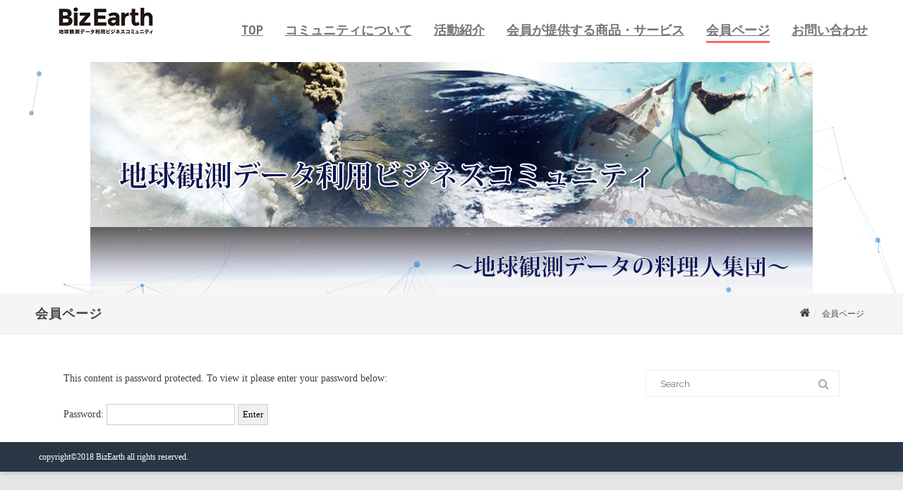

--- FILE ---
content_type: text/html; charset=UTF-8
request_url: http://remosen.jp/top/%E4%BC%9A%E5%93%A1%E3%83%9A%E3%83%BC%E3%82%B8/
body_size: 37230
content:

<!DOCTYPE html>
<!--[if IE 7]>
<html class="ie ie7" lang="en-US">
<![endif]-->
<!--[if IE 8]>
<html class="ie ie8" lang="en-US">
<![endif]-->
<!--[if !(IE 7) & !(IE 8)]><!-->
<html lang="en-US">
<!--<![endif]-->
<head>

	<meta charset="UTF-8" />
	<meta name="viewport" content="width=device-width" />
	
	<link rel="profile" href="http://gmpg.org/xfn/11" />
	<link rel="pingback" href="http://remosen.jp/wp/xmlrpc.php" />
	
	<title>会員ページ | bizearth</title>
<meta name='robots' content='max-image-preview:large' />

<!-- All in One SEO Pack 3.2.5 by Michael Torbert of Semper Fi Web Design[444,473] -->
<link rel="canonical" href="http://remosen.jp/top/会員ページ/" />
<meta property="og:title" content="会員ページ | bizearth" />
<meta property="og:type" content="article" />
<meta property="og:url" content="http://remosen.jp/top/会員ページ/" />
<meta property="og:image" content="http://remosen.jp/wp/wp-content/plugins/all-in-one-seo-pack/images/default-user-image.png" />
<meta property="og:site_name" content="bizearth" />
<meta property="article:published_time" content="2025-11-06T02:42:00Z" />
<meta property="article:modified_time" content="2025-12-22T00:53:01Z" />
<meta name="twitter:card" content="summary" />
<meta name="twitter:title" content="会員ページ | bizearth" />
<meta name="twitter:image" content="http://remosen.jp/wp/wp-content/plugins/all-in-one-seo-pack/images/default-user-image.png" />
			<script type="text/javascript" >
				window.ga=window.ga||function(){(ga.q=ga.q||[]).push(arguments)};ga.l=+new Date;
				ga('create', 'UA-119597862-2', 'auto');
				// Plugins
				
				ga('send', 'pageview');
			</script>
			<script async src="https://www.google-analytics.com/analytics.js"></script>
			<!-- All in One SEO Pack -->
<link rel='dns-prefetch' href='//use.fontawesome.com' />
<link rel='dns-prefetch' href='//fonts.googleapis.com' />
<link rel="alternate" type="application/rss+xml" title="bizearth &raquo; Feed" href="http://remosen.jp/feed/" />
<link rel="alternate" type="application/rss+xml" title="bizearth &raquo; Comments Feed" href="http://remosen.jp/comments/feed/" />
<script type="text/javascript">
window._wpemojiSettings = {"baseUrl":"https:\/\/s.w.org\/images\/core\/emoji\/14.0.0\/72x72\/","ext":".png","svgUrl":"https:\/\/s.w.org\/images\/core\/emoji\/14.0.0\/svg\/","svgExt":".svg","source":{"concatemoji":"http:\/\/remosen.jp\/wp\/wp-includes\/js\/wp-emoji-release.min.js?ver=6.2.8"}};
/*! This file is auto-generated */
!function(e,a,t){var n,r,o,i=a.createElement("canvas"),p=i.getContext&&i.getContext("2d");function s(e,t){p.clearRect(0,0,i.width,i.height),p.fillText(e,0,0);e=i.toDataURL();return p.clearRect(0,0,i.width,i.height),p.fillText(t,0,0),e===i.toDataURL()}function c(e){var t=a.createElement("script");t.src=e,t.defer=t.type="text/javascript",a.getElementsByTagName("head")[0].appendChild(t)}for(o=Array("flag","emoji"),t.supports={everything:!0,everythingExceptFlag:!0},r=0;r<o.length;r++)t.supports[o[r]]=function(e){if(p&&p.fillText)switch(p.textBaseline="top",p.font="600 32px Arial",e){case"flag":return s("\ud83c\udff3\ufe0f\u200d\u26a7\ufe0f","\ud83c\udff3\ufe0f\u200b\u26a7\ufe0f")?!1:!s("\ud83c\uddfa\ud83c\uddf3","\ud83c\uddfa\u200b\ud83c\uddf3")&&!s("\ud83c\udff4\udb40\udc67\udb40\udc62\udb40\udc65\udb40\udc6e\udb40\udc67\udb40\udc7f","\ud83c\udff4\u200b\udb40\udc67\u200b\udb40\udc62\u200b\udb40\udc65\u200b\udb40\udc6e\u200b\udb40\udc67\u200b\udb40\udc7f");case"emoji":return!s("\ud83e\udef1\ud83c\udffb\u200d\ud83e\udef2\ud83c\udfff","\ud83e\udef1\ud83c\udffb\u200b\ud83e\udef2\ud83c\udfff")}return!1}(o[r]),t.supports.everything=t.supports.everything&&t.supports[o[r]],"flag"!==o[r]&&(t.supports.everythingExceptFlag=t.supports.everythingExceptFlag&&t.supports[o[r]]);t.supports.everythingExceptFlag=t.supports.everythingExceptFlag&&!t.supports.flag,t.DOMReady=!1,t.readyCallback=function(){t.DOMReady=!0},t.supports.everything||(n=function(){t.readyCallback()},a.addEventListener?(a.addEventListener("DOMContentLoaded",n,!1),e.addEventListener("load",n,!1)):(e.attachEvent("onload",n),a.attachEvent("onreadystatechange",function(){"complete"===a.readyState&&t.readyCallback()})),(e=t.source||{}).concatemoji?c(e.concatemoji):e.wpemoji&&e.twemoji&&(c(e.twemoji),c(e.wpemoji)))}(window,document,window._wpemojiSettings);
</script>
<style type="text/css">
img.wp-smiley,
img.emoji {
	display: inline !important;
	border: none !important;
	box-shadow: none !important;
	height: 1em !important;
	width: 1em !important;
	margin: 0 0.07em !important;
	vertical-align: -0.1em !important;
	background: none !important;
	padding: 0 !important;
}
</style>
	<link rel='stylesheet' id='wp-block-library-css' href='http://remosen.jp/wp/wp-includes/css/dist/block-library/style.min.css?ver=6.2.8' type='text/css' media='all' />
<link rel='stylesheet' id='classic-theme-styles-css' href='http://remosen.jp/wp/wp-includes/css/classic-themes.min.css?ver=6.2.8' type='text/css' media='all' />
<style id='global-styles-inline-css' type='text/css'>
body{--wp--preset--color--black: #000000;--wp--preset--color--cyan-bluish-gray: #abb8c3;--wp--preset--color--white: #ffffff;--wp--preset--color--pale-pink: #f78da7;--wp--preset--color--vivid-red: #cf2e2e;--wp--preset--color--luminous-vivid-orange: #ff6900;--wp--preset--color--luminous-vivid-amber: #fcb900;--wp--preset--color--light-green-cyan: #7bdcb5;--wp--preset--color--vivid-green-cyan: #00d084;--wp--preset--color--pale-cyan-blue: #8ed1fc;--wp--preset--color--vivid-cyan-blue: #0693e3;--wp--preset--color--vivid-purple: #9b51e0;--wp--preset--gradient--vivid-cyan-blue-to-vivid-purple: linear-gradient(135deg,rgba(6,147,227,1) 0%,rgb(155,81,224) 100%);--wp--preset--gradient--light-green-cyan-to-vivid-green-cyan: linear-gradient(135deg,rgb(122,220,180) 0%,rgb(0,208,130) 100%);--wp--preset--gradient--luminous-vivid-amber-to-luminous-vivid-orange: linear-gradient(135deg,rgba(252,185,0,1) 0%,rgba(255,105,0,1) 100%);--wp--preset--gradient--luminous-vivid-orange-to-vivid-red: linear-gradient(135deg,rgba(255,105,0,1) 0%,rgb(207,46,46) 100%);--wp--preset--gradient--very-light-gray-to-cyan-bluish-gray: linear-gradient(135deg,rgb(238,238,238) 0%,rgb(169,184,195) 100%);--wp--preset--gradient--cool-to-warm-spectrum: linear-gradient(135deg,rgb(74,234,220) 0%,rgb(151,120,209) 20%,rgb(207,42,186) 40%,rgb(238,44,130) 60%,rgb(251,105,98) 80%,rgb(254,248,76) 100%);--wp--preset--gradient--blush-light-purple: linear-gradient(135deg,rgb(255,206,236) 0%,rgb(152,150,240) 100%);--wp--preset--gradient--blush-bordeaux: linear-gradient(135deg,rgb(254,205,165) 0%,rgb(254,45,45) 50%,rgb(107,0,62) 100%);--wp--preset--gradient--luminous-dusk: linear-gradient(135deg,rgb(255,203,112) 0%,rgb(199,81,192) 50%,rgb(65,88,208) 100%);--wp--preset--gradient--pale-ocean: linear-gradient(135deg,rgb(255,245,203) 0%,rgb(182,227,212) 50%,rgb(51,167,181) 100%);--wp--preset--gradient--electric-grass: linear-gradient(135deg,rgb(202,248,128) 0%,rgb(113,206,126) 100%);--wp--preset--gradient--midnight: linear-gradient(135deg,rgb(2,3,129) 0%,rgb(40,116,252) 100%);--wp--preset--duotone--dark-grayscale: url('#wp-duotone-dark-grayscale');--wp--preset--duotone--grayscale: url('#wp-duotone-grayscale');--wp--preset--duotone--purple-yellow: url('#wp-duotone-purple-yellow');--wp--preset--duotone--blue-red: url('#wp-duotone-blue-red');--wp--preset--duotone--midnight: url('#wp-duotone-midnight');--wp--preset--duotone--magenta-yellow: url('#wp-duotone-magenta-yellow');--wp--preset--duotone--purple-green: url('#wp-duotone-purple-green');--wp--preset--duotone--blue-orange: url('#wp-duotone-blue-orange');--wp--preset--font-size--small: 13px;--wp--preset--font-size--medium: 20px;--wp--preset--font-size--large: 36px;--wp--preset--font-size--x-large: 42px;--wp--preset--spacing--20: 0.44rem;--wp--preset--spacing--30: 0.67rem;--wp--preset--spacing--40: 1rem;--wp--preset--spacing--50: 1.5rem;--wp--preset--spacing--60: 2.25rem;--wp--preset--spacing--70: 3.38rem;--wp--preset--spacing--80: 5.06rem;--wp--preset--shadow--natural: 6px 6px 9px rgba(0, 0, 0, 0.2);--wp--preset--shadow--deep: 12px 12px 50px rgba(0, 0, 0, 0.4);--wp--preset--shadow--sharp: 6px 6px 0px rgba(0, 0, 0, 0.2);--wp--preset--shadow--outlined: 6px 6px 0px -3px rgba(255, 255, 255, 1), 6px 6px rgba(0, 0, 0, 1);--wp--preset--shadow--crisp: 6px 6px 0px rgba(0, 0, 0, 1);}:where(.is-layout-flex){gap: 0.5em;}body .is-layout-flow > .alignleft{float: left;margin-inline-start: 0;margin-inline-end: 2em;}body .is-layout-flow > .alignright{float: right;margin-inline-start: 2em;margin-inline-end: 0;}body .is-layout-flow > .aligncenter{margin-left: auto !important;margin-right: auto !important;}body .is-layout-constrained > .alignleft{float: left;margin-inline-start: 0;margin-inline-end: 2em;}body .is-layout-constrained > .alignright{float: right;margin-inline-start: 2em;margin-inline-end: 0;}body .is-layout-constrained > .aligncenter{margin-left: auto !important;margin-right: auto !important;}body .is-layout-constrained > :where(:not(.alignleft):not(.alignright):not(.alignfull)){max-width: var(--wp--style--global--content-size);margin-left: auto !important;margin-right: auto !important;}body .is-layout-constrained > .alignwide{max-width: var(--wp--style--global--wide-size);}body .is-layout-flex{display: flex;}body .is-layout-flex{flex-wrap: wrap;align-items: center;}body .is-layout-flex > *{margin: 0;}:where(.wp-block-columns.is-layout-flex){gap: 2em;}.has-black-color{color: var(--wp--preset--color--black) !important;}.has-cyan-bluish-gray-color{color: var(--wp--preset--color--cyan-bluish-gray) !important;}.has-white-color{color: var(--wp--preset--color--white) !important;}.has-pale-pink-color{color: var(--wp--preset--color--pale-pink) !important;}.has-vivid-red-color{color: var(--wp--preset--color--vivid-red) !important;}.has-luminous-vivid-orange-color{color: var(--wp--preset--color--luminous-vivid-orange) !important;}.has-luminous-vivid-amber-color{color: var(--wp--preset--color--luminous-vivid-amber) !important;}.has-light-green-cyan-color{color: var(--wp--preset--color--light-green-cyan) !important;}.has-vivid-green-cyan-color{color: var(--wp--preset--color--vivid-green-cyan) !important;}.has-pale-cyan-blue-color{color: var(--wp--preset--color--pale-cyan-blue) !important;}.has-vivid-cyan-blue-color{color: var(--wp--preset--color--vivid-cyan-blue) !important;}.has-vivid-purple-color{color: var(--wp--preset--color--vivid-purple) !important;}.has-black-background-color{background-color: var(--wp--preset--color--black) !important;}.has-cyan-bluish-gray-background-color{background-color: var(--wp--preset--color--cyan-bluish-gray) !important;}.has-white-background-color{background-color: var(--wp--preset--color--white) !important;}.has-pale-pink-background-color{background-color: var(--wp--preset--color--pale-pink) !important;}.has-vivid-red-background-color{background-color: var(--wp--preset--color--vivid-red) !important;}.has-luminous-vivid-orange-background-color{background-color: var(--wp--preset--color--luminous-vivid-orange) !important;}.has-luminous-vivid-amber-background-color{background-color: var(--wp--preset--color--luminous-vivid-amber) !important;}.has-light-green-cyan-background-color{background-color: var(--wp--preset--color--light-green-cyan) !important;}.has-vivid-green-cyan-background-color{background-color: var(--wp--preset--color--vivid-green-cyan) !important;}.has-pale-cyan-blue-background-color{background-color: var(--wp--preset--color--pale-cyan-blue) !important;}.has-vivid-cyan-blue-background-color{background-color: var(--wp--preset--color--vivid-cyan-blue) !important;}.has-vivid-purple-background-color{background-color: var(--wp--preset--color--vivid-purple) !important;}.has-black-border-color{border-color: var(--wp--preset--color--black) !important;}.has-cyan-bluish-gray-border-color{border-color: var(--wp--preset--color--cyan-bluish-gray) !important;}.has-white-border-color{border-color: var(--wp--preset--color--white) !important;}.has-pale-pink-border-color{border-color: var(--wp--preset--color--pale-pink) !important;}.has-vivid-red-border-color{border-color: var(--wp--preset--color--vivid-red) !important;}.has-luminous-vivid-orange-border-color{border-color: var(--wp--preset--color--luminous-vivid-orange) !important;}.has-luminous-vivid-amber-border-color{border-color: var(--wp--preset--color--luminous-vivid-amber) !important;}.has-light-green-cyan-border-color{border-color: var(--wp--preset--color--light-green-cyan) !important;}.has-vivid-green-cyan-border-color{border-color: var(--wp--preset--color--vivid-green-cyan) !important;}.has-pale-cyan-blue-border-color{border-color: var(--wp--preset--color--pale-cyan-blue) !important;}.has-vivid-cyan-blue-border-color{border-color: var(--wp--preset--color--vivid-cyan-blue) !important;}.has-vivid-purple-border-color{border-color: var(--wp--preset--color--vivid-purple) !important;}.has-vivid-cyan-blue-to-vivid-purple-gradient-background{background: var(--wp--preset--gradient--vivid-cyan-blue-to-vivid-purple) !important;}.has-light-green-cyan-to-vivid-green-cyan-gradient-background{background: var(--wp--preset--gradient--light-green-cyan-to-vivid-green-cyan) !important;}.has-luminous-vivid-amber-to-luminous-vivid-orange-gradient-background{background: var(--wp--preset--gradient--luminous-vivid-amber-to-luminous-vivid-orange) !important;}.has-luminous-vivid-orange-to-vivid-red-gradient-background{background: var(--wp--preset--gradient--luminous-vivid-orange-to-vivid-red) !important;}.has-very-light-gray-to-cyan-bluish-gray-gradient-background{background: var(--wp--preset--gradient--very-light-gray-to-cyan-bluish-gray) !important;}.has-cool-to-warm-spectrum-gradient-background{background: var(--wp--preset--gradient--cool-to-warm-spectrum) !important;}.has-blush-light-purple-gradient-background{background: var(--wp--preset--gradient--blush-light-purple) !important;}.has-blush-bordeaux-gradient-background{background: var(--wp--preset--gradient--blush-bordeaux) !important;}.has-luminous-dusk-gradient-background{background: var(--wp--preset--gradient--luminous-dusk) !important;}.has-pale-ocean-gradient-background{background: var(--wp--preset--gradient--pale-ocean) !important;}.has-electric-grass-gradient-background{background: var(--wp--preset--gradient--electric-grass) !important;}.has-midnight-gradient-background{background: var(--wp--preset--gradient--midnight) !important;}.has-small-font-size{font-size: var(--wp--preset--font-size--small) !important;}.has-medium-font-size{font-size: var(--wp--preset--font-size--medium) !important;}.has-large-font-size{font-size: var(--wp--preset--font-size--large) !important;}.has-x-large-font-size{font-size: var(--wp--preset--font-size--x-large) !important;}
.wp-block-navigation a:where(:not(.wp-element-button)){color: inherit;}
:where(.wp-block-columns.is-layout-flex){gap: 2em;}
.wp-block-pullquote{font-size: 1.5em;line-height: 1.6;}
</style>
<link rel='stylesheet' id='contact-form-7-css' href='http://remosen.jp/wp/wp-content/plugins/contact-form-7/includes/css/styles.css?ver=5.0.1' type='text/css' media='all' />
<link rel='stylesheet' id='post-list-style-css' href='http://remosen.jp/wp/wp-content/plugins/post-list-generator/post-list-generator.css?ver=1.3.0' type='text/css' media='all' />
<link rel='stylesheet' id='whats-new-style-css' href='http://remosen.jp/wp/wp-content/plugins/whats-new-genarator/whats-new.css?ver=2.0.2' type='text/css' media='all' />
<link rel='stylesheet' id='OpenSans-css' href='//fonts.googleapis.com/css?family=Open+Sans%3A400italic%2C700italic%2C400%2C700&#038;ver=6.2.8#038;subset=latin,latin-ext' type='text/css' media='all' />
<link rel='stylesheet' id='PTSans-css' href='//fonts.googleapis.com/css?family=PT+Sans%3A400%2C700%2C400italic%2C700italic&#038;ver=6.2.8' type='text/css' media='all' />
<link rel='stylesheet' id='Raleway-css' href='//fonts.googleapis.com/css?family=Raleway%3A400%2C300%2C500%2C600%2C700%2C800%2C900%2C200%2C100&#038;ver=6.2.8' type='text/css' media='all' />
<link rel='stylesheet' id='CreteRound-css' href='//fonts.googleapis.com/css?family=Crete+Round%3A400%2C400italic&#038;ver=6.2.8' type='text/css' media='all' />
<link rel='stylesheet' id='fontawesome-css' href='http://remosen.jp/wp/wp-content/themes/agama/assets/css/font-awesome.min.css?ver=4.6.3' type='text/css' media='all' />
<link rel='stylesheet' id='agama-style-css' href='http://remosen.jp/wp/wp-content/themes/agama/style.css?ver=1.3.3' type='text/css' media='all' />
<!--[if lt IE 9]>
<link rel='stylesheet' id='agama-ie-css' href='http://remosen.jp/wp/wp-content/themes/agama/assets/css/ie.min.css?ver=1.3.3' type='text/css' media='all' />
<![endif]-->
<link rel='stylesheet' id='agama-slider-css' href='http://remosen.jp/wp/wp-content/themes/agama/assets/css/camera.min.css?ver=1.3.3' type='text/css' media='all' />
<link rel='stylesheet' id='agama-animate-css' href='http://remosen.jp/wp/wp-content/themes/agama/assets/css/animate.min.css?ver=3.5.1' type='text/css' media='all' />
<link rel='stylesheet' id='kirki-styles-agama_options-css' href='http://remosen.jp/wp/wp-content/themes/agama/framework/admin/kirki/assets/css/kirki-styles.css?ver=3.0.25' type='text/css' media='all' />
<style id='kirki-styles-agama_options-inline-css' type='text/css'>
header.site-header h1 a, header.site-header .sticky-header h1 a{color:#FE6663;}header.site-header h1 a:hover, header.site-header .sticky-header h1 a:hover{color:#000;}#masthead .site-title a{font-family:"Crete Round", Georgia, serif;font-size:35px;}#masthead .sticky-header-shrink .site-title a{font-size:28px;}body{font-family:inherit;font-size:14px;letter-spacing:0px;line-height:1;text-align:left;text-transform:none;color:#3f3f3f;}a:hover, .mobile-menu-toggle-label, .vision-search-submit:hover, .entry-title a:hover, .entry-meta a:hover, .entry-content a:hover, .comment-content a:hover, .single-line-meta a:hover, a.comment-reply-link:hover, a.comment-edit-link:hover, article header a:hover, .comments-title span, .comment-reply-title span, .widget a:hover, .comments-link a:hover, .entry-meta a:hover, .entry-header header a:hover, .tagcloud a:hover, footer[role="contentinfo"] a:hover{color:#FE6663;}.mobile-menu-toggle-inner, .mobile-menu-toggle-inner::before, .mobile-menu-toggle-inner::after, .woocommerce span.onsale, .woocommerce #respond input#submit.alt, .woocommerce a.button.alt, .woocommerce button.button.alt, .woocommerce input.button.alt{background-color:#FE6663;}.top-links > ul > li.current-menu-item, #top-navigation > ul > li.current-menu-item, #top-navigation > ul > li.current_page_item, #vision-primary-nav > div > ul > li.current-menu-item > a, #vision-primary-nav > ul > li.current-menu-item > a, #vision-primary-nav > div > ul > li.current_page_item > a, #vision-primary-nav > ul > li.current_page_item > a, header#masthead nav:not(.mobile-menu) ul li ul.sub-menu, .tagcloud a:hover, .wpcf7-text:focus, .wpcf7-email:focus, .wpcf7-textarea:focus{border-color:#FE6663;}#masthead.header_v2, #masthead.header_v3 #top-bar, body.top-bar-out #masthead.header_v3 .sticky-header{border-top-color:#FE6663;border-top-width:3px;}header#masthead nav:not(.mobile-menu) ul li ul.sub-menu li:hover{border-left-color:#FE6663;}header#masthead nav:not(.mobile-menu) ul li ul.sub-menu li ul.sub-menu li:hover{border-right-color:#FE6663;}header#masthead{background-color:#ffffff;}header#masthead nav:not(.mobile-menu) ul li ul{background-color:#ffffff;}header.shrinked .sticky-header{background-color:rgba(255,255,255,0.9);}header.shrinked nav ul li ul{background-color:rgba(255,255,255,0.9)!important;}#top-bar{border-color:#eeeeee;}.main-navigation{border-color:#eeeeee;}.sticky-nav ul li ul li, .sticky-nav li ul li{border-color:#eeeeee;}.sticky-nav ul li ul li:last-child, .sticky-nav li ul li:last-child{border-color:#eeeeee;}#vision-top-nav ul li a{font-family:"Roboto Condensed", Helvetica, Arial, sans-serif;font-size:14px;font-weight:700;letter-spacing:0px;text-transform:lowercase;color:#757575;}#vision-top-nav ul li a:hover{color:#000;}#vision-primary-nav ul li a{font-family:"Roboto Condensed", Helvetica, Arial, sans-serif;font-size:18px;font-weight:700;letter-spacing:0px;text-transform:uppercase;color:#757575;}#vision-primary-nav ul li a:hover{color:#666666;}#vision-mobile-nav ul li a{font-family:"Roboto Condensed", Helvetica, Arial, sans-serif;font-size:14px;font-weight:700;text-transform:uppercase;color:#757575;}#vision-mobile-nav ul > li.menu-item-has-children.open > a{font-family:"Roboto Condensed", Helvetica, Arial, sans-serif;font-size:14px;font-weight:700;text-transform:uppercase;color:#757575;}#vision-mobile-nav ul > li > ul li.menu-item-has-children > a{font-family:"Roboto Condensed", Helvetica, Arial, sans-serif;font-size:14px;font-weight:700;text-transform:uppercase;color:#757575;}#vision-mobile-nav ul li a:hover{color:#333!important;}.camera_overlayer{background:rgba(26,131,192,0.5);}#agama_slider .slide-1 a.button{color:#FE6663;border-color:#FE6663;}#agama_slider .slide-1 a.button:hover{background-color:#FE6663;}#agama_slider .slide-2 a.button{color:#FE6663;border-color:#FE6663;}#agama_slider .slide-2 a.button:hover{background-color:#FE6663;}.fbox-1 i{color:#FE6663;}.fbox-2 i{color:#FE6663;}.fbox-3 i{color:#FE6663;}.fbox-4 i{color:#FE6663;}.footer-widgets{background-color:#314150;}footer[role="contentinfo"]{background-color:#293744;}
</style>
<script type='text/javascript' src='http://remosen.jp/wp/wp-includes/js/jquery/jquery.min.js?ver=3.6.4' id='jquery-core-js'></script>
<script type='text/javascript' src='http://remosen.jp/wp/wp-includes/js/jquery/jquery-migrate.min.js?ver=3.4.0' id='jquery-migrate-js'></script>
<script type='text/javascript' id='post-list-js-js-extra'>
/* <![CDATA[ */
var PLG_Setting = {"ajaxurl":"http:\/\/remosen.jp\/wp\/wp-admin\/admin-ajax.php","action":"get_post_ajax","plg_dateformat":"Y\u5e74n\u6708j\u65e5","next_page":"1"};
/* ]]> */
</script>
<script type='text/javascript' src='http://remosen.jp/wp/wp-content/plugins/post-list-generator/next-page.js?ver=1.3.0' id='post-list-js-js'></script>
<script type='text/javascript' src='http://remosen.jp/wp/wp-content/themes/agama/assets/js/min/particles.min.js?ver=1.3.3' id='agama-particles-js'></script>
<script type='text/javascript' src='http://remosen.jp/wp/wp-content/themes/agama/assets/js/plugins.js?ver=1.3.3' id='agama-plugins-js'></script>
<link rel="https://api.w.org/" href="http://remosen.jp/wp-json/" /><link rel="alternate" type="application/json" href="http://remosen.jp/wp-json/wp/v2/pages/116" /><link rel="EditURI" type="application/rsd+xml" title="RSD" href="http://remosen.jp/wp/xmlrpc.php?rsd" />
<link rel="wlwmanifest" type="application/wlwmanifest+xml" href="http://remosen.jp/wp/wp-includes/wlwmanifest.xml" />
<meta name="generator" content="WordPress 6.2.8" />
<link rel='shortlink' href='http://remosen.jp/?p=116' />
<link rel="alternate" type="application/json+oembed" href="http://remosen.jp/wp-json/oembed/1.0/embed?url=http%3A%2F%2Fremosen.jp%2Ftop%2F%25e4%25bc%259a%25e5%2593%25a1%25e3%2583%259a%25e3%2583%25bc%25e3%2582%25b8%2F" />
<link rel="alternate" type="text/xml+oembed" href="http://remosen.jp/wp-json/oembed/1.0/embed?url=http%3A%2F%2Fremosen.jp%2Ftop%2F%25e4%25bc%259a%25e5%2593%25a1%25e3%2583%259a%25e3%2583%25bc%25e3%2582%25b8%2F&#038;format=xml" />
<!--[if lt IE 9]><script src="http://remosen.jp/wp/wp-content/themes/agama/assets/js/min/html5.min.js"></script><![endif]-->	<style type="text/css" id="agama-customize-css">
	#masthead .logo {
		max-height: 90px;
	}
	#masthead .sticky-header-shrink .logo {
		max-height: 65px;
	}
        
        
        #vision-mobile-nav ul > li.menu-item-has-children > .dropdown-toggle,
    #vision-mobile-nav ul > li.menu-item-has-children > .dropdown-toggle.collapsed {
        color: #757575;
    }
	
		/* SLIDER
	 *********************************************************************************/
	#agama_slider .slide-content.slide-1 {
		top: 40%;
	}
	#agama_slider .slide-content.slide-2 {
		top: 40%;
	}
	#agama_slider .slide-content.slide-1 a.button-3d:hover {
		background-color: #FE6663 !important;
	}
	#agama_slider .slide-content.slide-2 a.button-3d:hover {
		background-color: #FE6663 !important;
	}
		
		
	.sm-form-control:focus {
		border: 2px solid #FE6663 !important;
	}
	
	.entry-content .more-link {
		border-bottom: 1px solid #FE6663;
		color: #FE6663;
	}
	
	.comment-content .comment-author cite {
		background-color: #FE6663;
		border: 1px solid #FE6663;
	}
	
	#respond #submit {
		background-color: #FE6663;
	}
	
		blockquote {
		border-left: 3px solid #FE6663;
	}
		
		#main-wrapper { max-width: 100%; }
		
		/* HEADER V1
	 *********************************************************************************/
	.header_v1 .sticky-header { position: fixed; box-shadow: none; -webkit-box-shadow: none; border-bottom: 2px solid rgba(255,255,255, .1); }
	.header_v1.shrinked .sticky-header { border-bottom: 0 none; }
		
	#page-title { background-color: #F5F5F5; }
	#page-title h1, .breadcrumb > .active { color: #444; }
	#page-title a { color: #444; }
	#page-title a:hover { color: #FE6663; }
	
	.breadcrumb a:hover { color: #FE6663; }
	
		
	button,
	.button,
	.entry-date .date-box {
		background-color: #FE6663;
	}
	
	.button-3d:hover {
		background-color: #FE6663 !important;
	}
	
	.entry-date .format-box i {
		color: #FE6663;
	}
	
	.vision_tabs #tabs li.active a {
		border-top: 3px solid #FE6663;
	}
	
	#toTop:hover {
		background-color: #FE6663;
	}
	
	.footer-widgets .widget-title:after {
		background: #FE6663;
	}
	</style>
	<link rel="icon" href="http://remosen.jp/wp/wp-content/uploads/2018/03/cropped-test-32x32.jpg" sizes="32x32" />
<link rel="icon" href="http://remosen.jp/wp/wp-content/uploads/2018/03/cropped-test-192x192.jpg" sizes="192x192" />
<link rel="apple-touch-icon" href="http://remosen.jp/wp/wp-content/uploads/2018/03/cropped-test-180x180.jpg" />
<meta name="msapplication-TileImage" content="http://remosen.jp/wp/wp-content/uploads/2018/03/cropped-test-270x270.jpg" />
		<style type="text/css" id="wp-custom-css">
			h4 {
    margin-top: 0;
    margin-right: 0;
    margin-bottom: 0;
    margin-left: 0;
    padding-top: 5px;
    padding-right: 10px;
    padding-bottom: 2px;
    padding-left: 2px;
    text-align: left;
    font-size: 1em;
    line-height: 1.2;
    color: #666666;
    border-bottom: 1px dotted #cccccc;
}

h2 {
    color: #3d3d3d;
    display: block;
    background: transparent url(http://remosen.jp/wp/wp-content/uploads/2018/05/title01.jpg) no-repeat scroll 0% 0%;
    font-size: 100%;
    line-height: 1.35;
    /* margin-bottom: 10px; */
    padding: 6px 5px 6px 22px;
    border: 1px solid #CCCCCC;
}

ul#bnavi li a {
    padding: 3px 3px 3px 15px;
    line-height: 1.8;
    zoom: 1;
    background-position: 3px 0.8em;
    background-image: url(../images/parts/snavi_arrow.gif);
    background-repeat: no-repeat;
    text-decoration: none;
}		</style>
		
</head>

<body class="page-template-default page page-id-116 page-parent page-child parent-pageid-23 stretched header_v1 single-author">

<!-- Main Wrapper Start -->
<div id="main-wrapper">
	
	<!-- Header Start -->
	<header id="masthead" class="site-header clearfix header_v1" role="banner">
		
		
<div class="sticky-header clear">
	<div class="sticky-header-inner clear">
		
		<!-- Logo -->
		<div class="pull-left">
            
                        
							<a href="http://remosen.jp/" 
                   title="bizearth">
					<img src="http://remosen.jp/wp/wp-content/uploads/2018/03/logo.png" class="logo" 
                         alt="bizearth">
				</a>
			            
                        
		</div><!-- Logo End -->
		
		<!-- Primary Navigation -->
		<nav id="vision-primary-nav" class="pull-right" role="navigation">
			<ul id="menu-%e3%82%b3%e3%83%9f%e3%83%a5%e3%83%8b%e3%83%86%e3%82%a3%e6%a1%88%e5%86%85" class="sticky-nav"><li id="menu-item-61" class="menu-item menu-item-type-post_type menu-item-object-page menu-item-home current-page-ancestor current-page-parent menu-item-61"><a href="http://remosen.jp/">TOP</a></li>
<li id="menu-item-62" class="menu-item menu-item-type-post_type menu-item-object-page menu-item-62"><a href="http://remosen.jp/top/%e3%82%b3%e3%83%9f%e3%83%a5%e3%83%8b%e3%83%86%e3%82%a3%e3%81%ab%e3%81%a4%e3%81%84%e3%81%a6/">コミュニティについて</a></li>
<li id="menu-item-71" class="menu-item menu-item-type-post_type menu-item-object-page menu-item-71"><a href="http://remosen.jp/top/%e6%b4%bb%e5%8b%95%e7%b4%b9%e4%bb%8b/">活動紹介</a></li>
<li id="menu-item-72" class="menu-item menu-item-type-post_type menu-item-object-page menu-item-72"><a href="http://remosen.jp/top/%e4%bc%9a%e5%93%a1%e3%81%8c%e6%8f%90%e4%be%9b%e3%81%99%e3%82%8b%e5%95%86%e5%93%81%e3%83%bb%e3%82%b5%e3%83%bc%e3%83%93%e3%82%b9/">会員が提供する商品・サービス</a></li>
<li id="menu-item-118" class="menu-item menu-item-type-post_type menu-item-object-page current-menu-item page_item page-item-116 current_page_item menu-item-118"><a href="http://remosen.jp/top/%e4%bc%9a%e5%93%a1%e3%83%9a%e3%83%bc%e3%82%b8/" aria-current="page">会員ページ</a></li>
<li id="menu-item-200" class="menu-item menu-item-type-post_type menu-item-object-page menu-item-200"><a href="http://remosen.jp/top/%e3%81%8a%e5%95%8f%e3%81%84%e5%90%88%e3%82%8f%e3%81%9b/">お問い合わせ</a></li>
</ul>		</nav><!-- Primary Navigation End -->
		
		<!-- Mobile Navigation Toggle --><button class="mobile-menu-toggle toggle--elastic" type="button" aria-label="Menu" aria-controls="navigation" aria-expanded="true/false"><span class="mobile-menu-toggle-box"><span class="mobile-menu-toggle-inner"></span></span></button><!-- Mobile Navigation Toggle End -->		
	</div>
</div>

<!-- Mobile Navigation -->
<nav id="vision-mobile-nav" class="mobile-menu collapse" role="navigation">
	<ul id="menu-%e3%82%b3%e3%83%9f%e3%83%a5%e3%83%8b%e3%83%86%e3%82%a3%e6%a1%88%e5%86%85-1" class="menu"><li class="menu-item menu-item-type-post_type menu-item-object-page menu-item-home current-page-ancestor current-page-parent menu-item-61"><a href="http://remosen.jp/">TOP</a></li>
<li class="menu-item menu-item-type-post_type menu-item-object-page menu-item-62"><a href="http://remosen.jp/top/%e3%82%b3%e3%83%9f%e3%83%a5%e3%83%8b%e3%83%86%e3%82%a3%e3%81%ab%e3%81%a4%e3%81%84%e3%81%a6/">コミュニティについて</a></li>
<li class="menu-item menu-item-type-post_type menu-item-object-page menu-item-71"><a href="http://remosen.jp/top/%e6%b4%bb%e5%8b%95%e7%b4%b9%e4%bb%8b/">活動紹介</a></li>
<li class="menu-item menu-item-type-post_type menu-item-object-page menu-item-72"><a href="http://remosen.jp/top/%e4%bc%9a%e5%93%a1%e3%81%8c%e6%8f%90%e4%be%9b%e3%81%99%e3%82%8b%e5%95%86%e5%93%81%e3%83%bb%e3%82%b5%e3%83%bc%e3%83%93%e3%82%b9/">会員が提供する商品・サービス</a></li>
<li class="menu-item menu-item-type-post_type menu-item-object-page current-menu-item page_item page-item-116 current_page_item menu-item-118"><a href="http://remosen.jp/top/%e4%bc%9a%e5%93%a1%e3%83%9a%e3%83%bc%e3%82%b8/" aria-current="page">会員ページ</a></li>
<li class="menu-item menu-item-type-post_type menu-item-object-page menu-item-200"><a href="http://remosen.jp/top/%e3%81%8a%e5%95%8f%e3%81%84%e5%90%88%e3%82%8f%e3%81%9b/">お問い合わせ</a></li>
</ul></nav><!-- Mobile Navigation End -->
		
		<div id="agama-header-image"><div id="particles-js" class="agama-particles"></div><a href="http://remosen.jp/"><img src="http://remosen.jp/wp/wp-content/uploads/2018/05/トップ.jpg" class="header-image" width="1024" height="328" alt="bizearth" /></a></div>		
	</header><!-- Header End -->
	
		
	<!-- Breadcrumb --><section id="page-title" class="page-title-mini""><div class="container clearfix"><h1>会員ページ</h1><ol class="breadcrumb"><li><a href="http://remosen.jp/"><i class="fa fa-home"></i></a></li><li class="active">会員ページ</li></ol></div></section><!-- / Breadcrumb -->
	<div id="page" class="hfeed site">
		<div id="main" class="wrapper">
			<div class="vision-row clearfix">
				
								
								
	<div id="primary" class="site-content col-md-9">
		<div id="content" role="main">

							
	<article id="post-116" class="post-116 page type-page status-publish post-password-required hentry">
		<header class="entry-header">
														</header>

		<div class="entry-content">
			<form action="http://remosen.jp/wp/wp-login.php?action=postpass" class="post-password-form" method="post">
<p>This content is password protected. To view it please enter your password below:</p>
<p><label for="pwbox-116">Password: <input name="post_password" id="pwbox-116" type="password" spellcheck="false" size="20" /></label> <input type="submit" name="Submit" value="Enter" /></p>
</form>
					</div>
		<footer class="entry-meta">
					</footer>
	</article>
							
		</div><!-- #content -->
	</div><!-- #primary -->


<div id="secondary" class="widget-area col-md-3" role="complementary">
    <aside id="search-2" class="widget widget_search">
<form role="search" method="get" class="search-form" action="http://remosen.jp/">
	<div class="vision-search-form">
        <span class="screen-reader-text">Search for:</span>
        <input type="text" class="vision-search-field" placeholder="Search" value="" name="s" title="Search for:" />
        <input type="submit" class="vision-search-submit" value="&#xf002;" />
	</div>
</form></aside><aside id="custom_html-3" class="widget_text widget widget_custom_html"><div class="textwidget custom-html-widget"></div></aside></div>


			</div>
		</div>
	</div>
	
		
	<!-- Footer Start -->
	<footer id="colophon" class="clear" role="contentinfo">
		<div class="footer-sub-wrapper clear">
			<div class="site-info col-md-6">
				copyright©2018 BizEarth all rights reserved.			</div><!-- .site-info -->
			
						
		</div>
	</footer><!-- Footer End -->
	
</div><!-- Main Wrapper End -->

	<a id="toTop"><i class="fa fa-angle-up"></i></a>
<script type='text/javascript' id='contact-form-7-js-extra'>
/* <![CDATA[ */
var wpcf7 = {"apiSettings":{"root":"http:\/\/remosen.jp\/wp-json\/contact-form-7\/v1","namespace":"contact-form-7\/v1"},"recaptcha":{"messages":{"empty":"Please verify that you are not a robot."}}};
/* ]]> */
</script>
<script type='text/javascript' src='http://remosen.jp/wp/wp-content/plugins/contact-form-7/includes/js/scripts.js?ver=5.0.1' id='contact-form-7-js'></script>
<script type='text/javascript' id='agama-functions-js-extra'>
/* <![CDATA[ */
var agama = {"is_admin_bar_showing":"","is_home":"","is_front_page":"","headerStyle":"transparent","headerImage":"http:\/\/remosen.jp\/wp\/wp-content\/uploads\/2018\/05\/\u30c8\u30c3\u30d7.jpg","top_navigation":"1","background_image":"http:\/\/remosen.jp\/wp\/wp-content\/uploads\/2018\/05\/\u30c8\u30c3\u30d7.jpg","primaryColor":"#FE6663","header_top_margin":"0","slider_particles":"1","slider_enable":"1","slider_height":"0","slider_time":"7000","slider_particles_circle_color":"#FE6663","slider_particles_lines_color":"#FE6663","header_image_particles":"1","header_img_particles_c_color":"#1e73be","header_img_particles_l_color":"#1e73be","blog_layout":"list"};
/* ]]> */
</script>
<script type='text/javascript' src='http://remosen.jp/wp/wp-content/themes/agama/assets/js/functions.js?ver=1.3.3' id='agama-functions-js'></script>
<script type='text/javascript' src='https://use.fontawesome.com/30858dc40a.js?ver=4.0.7' id='kirki-fontawesome-font-js'></script>
<script type='text/javascript' src='https://ajax.googleapis.com/ajax/libs/webfont/1.6.26/webfont.js?ver=3.0.25' id='webfont-loader-js'></script>
<script type='text/javascript' id='webfont-loader-js-after'>
WebFont.load({google:{families:['Crete Round:400:cyrillic,cyrillic-ext,devanagari,greek,greek-ext,khmer,latin,latin-ext,vietnamese,hebrew,arabic,bengali,gujarati,tamil,telugu,thai', 'Roboto Condensed:700:cyrillic,cyrillic-ext,devanagari,greek,greek-ext,khmer,latin,latin-ext,vietnamese,hebrew,arabic,bengali,gujarati,tamil,telugu,thai']}});
</script>

</body>
</html>

--- FILE ---
content_type: text/plain
request_url: https://www.google-analytics.com/j/collect?v=1&_v=j102&a=1966929362&t=pageview&_s=1&dl=http%3A%2F%2Fremosen.jp%2Ftop%2F%25E4%25BC%259A%25E5%2593%25A1%25E3%2583%259A%25E3%2583%25BC%25E3%2582%25B8%2F&ul=en-us%40posix&dt=%E4%BC%9A%E5%93%A1%E3%83%9A%E3%83%BC%E3%82%B8%20%7C%20bizearth&sr=1280x720&vp=1280x720&_u=IEBAAEABAAAAACAAI~&jid=866632107&gjid=1484863548&cid=125335387.1769320791&tid=UA-119597862-2&_gid=453621715.1769320791&_r=1&_slc=1&z=1009375962
body_size: -448
content:
2,cG-KFBMQ3WC6H